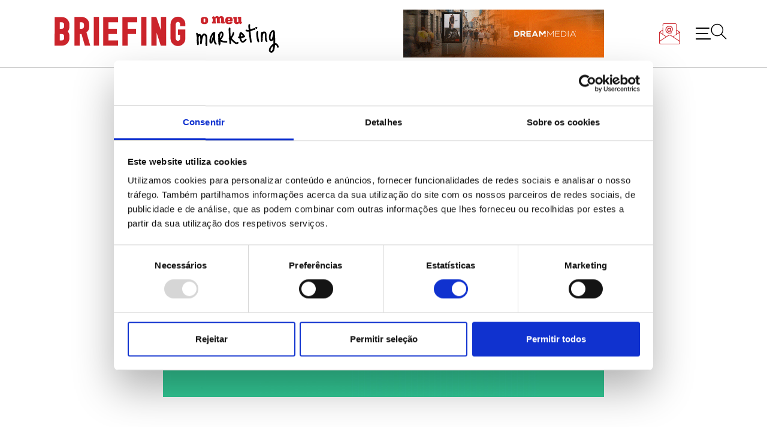

--- FILE ---
content_type: text/html; charset=UTF-8
request_url: https://www.briefing.pt/noticias/uppout-afinal-era-mentira/
body_size: 13427
content:
<!doctype html>
<html lang="pt-PT" itemscope itemtype="https://schema.org/BlogPosting">
<head>
<meta name='robots' content='index, follow, max-image-preview:large, max-snippet:-1, max-video-preview:-1' />
<!-- This site is optimized with the Yoast SEO plugin v24.9 - https://yoast.com/wordpress/plugins/seo/ -->
<title>uppOut, afinal era mentira - Briefing: Todas as notícias sobre os negócios do Marketing e da Publicidade</title>
<link rel="canonical" href="https://www.briefing.pt/noticias/uppout-afinal-era-mentira/" />
<meta property="og:locale" content="pt_PT" />
<meta property="og:type" content="article" />
<meta property="og:title" content="uppOut, afinal era mentira - Briefing: Todas as notícias sobre os negócios do Marketing e da Publicidade" />
<meta property="og:description" content="O rebranding e novo posicionamento que a uppOut anunciou a 26 de março tratava-se, afinal, de uma mentira de 1 de abril antecipada." />
<meta property="og:url" content="https://www.briefing.pt/noticias/uppout-afinal-era-mentira/" />
<meta property="og:site_name" content="Briefing: Todas as notícias sobre os negócios do Marketing e da Publicidade" />
<meta property="article:publisher" content="https://www.facebook.com/briefingpt" />
<meta property="article:published_time" content="2018-04-02T09:36:53+00:00" />
<meta property="article:modified_time" content="2022-12-29T20:30:34+00:00" />
<meta property="og:image" content="https://www.briefing.pt/wp-content/uploads/2022/12/8959e8b4d91c788fffba238ea641157f_XL.webp" />
<meta property="og:image:width" content="900" />
<meta property="og:image:height" content="450" />
<meta property="og:image:type" content="image/webp" />
<meta name="author" content="Carolina Neves" />
<meta name="twitter:card" content="summary_large_image" />
<meta name="twitter:label1" content="Escrito por" />
<meta name="twitter:data1" content="Carolina Neves" />
<script type="application/ld+json" class="yoast-schema-graph">{"@context":"https://schema.org","@graph":[{"@type":"Article","@id":"https://www.briefing.pt/noticias/uppout-afinal-era-mentira/#article","isPartOf":{"@id":"https://www.briefing.pt/noticias/uppout-afinal-era-mentira/"},"author":{"name":"Carolina Neves","@id":"https://www.briefing.pt/#/schema/person/2980d3faaa829025d55adadad81dc20c"},"headline":"uppOut, afinal era mentira","datePublished":"2018-04-02T09:36:53+00:00","dateModified":"2022-12-29T20:30:34+00:00","mainEntityOfPage":{"@id":"https://www.briefing.pt/noticias/uppout-afinal-era-mentira/"},"wordCount":73,"publisher":{"@id":"https://www.briefing.pt/#organization"},"image":{"@id":"https://www.briefing.pt/noticias/uppout-afinal-era-mentira/#primaryimage"},"thumbnailUrl":"https://www.briefing.pt/wp-content/uploads/2022/12/8959e8b4d91c788fffba238ea641157f_XL.webp","keywords":["branding"],"articleSection":["Notícias"],"inLanguage":"pt-PT"},{"@type":"WebPage","@id":"https://www.briefing.pt/noticias/uppout-afinal-era-mentira/","url":"https://www.briefing.pt/noticias/uppout-afinal-era-mentira/","name":"uppOut, afinal era mentira - Briefing: Todas as notícias sobre os negócios do Marketing e da Publicidade","isPartOf":{"@id":"https://www.briefing.pt/#website"},"primaryImageOfPage":{"@id":"https://www.briefing.pt/noticias/uppout-afinal-era-mentira/#primaryimage"},"image":{"@id":"https://www.briefing.pt/noticias/uppout-afinal-era-mentira/#primaryimage"},"thumbnailUrl":"https://www.briefing.pt/wp-content/uploads/2022/12/8959e8b4d91c788fffba238ea641157f_XL.webp","datePublished":"2018-04-02T09:36:53+00:00","dateModified":"2022-12-29T20:30:34+00:00","breadcrumb":{"@id":"https://www.briefing.pt/noticias/uppout-afinal-era-mentira/#breadcrumb"},"inLanguage":"pt-PT","potentialAction":[{"@type":"ReadAction","target":["https://www.briefing.pt/noticias/uppout-afinal-era-mentira/"]}]},{"@type":"ImageObject","inLanguage":"pt-PT","@id":"https://www.briefing.pt/noticias/uppout-afinal-era-mentira/#primaryimage","url":"https://www.briefing.pt/wp-content/uploads/2022/12/8959e8b4d91c788fffba238ea641157f_XL.webp","contentUrl":"https://www.briefing.pt/wp-content/uploads/2022/12/8959e8b4d91c788fffba238ea641157f_XL.webp","width":900,"height":450},{"@type":"BreadcrumbList","@id":"https://www.briefing.pt/noticias/uppout-afinal-era-mentira/#breadcrumb","itemListElement":[{"@type":"ListItem","position":1,"name":"Início","item":"https://www.briefing.pt/"},{"@type":"ListItem","position":2,"name":"uppOut, afinal era mentira"}]},{"@type":"WebSite","@id":"https://www.briefing.pt/#website","url":"https://www.briefing.pt/","name":"Briefing: Todas as notícias sobre os negócios do Marketing e da Publicidade","description":"Portal de Marketing e Publicidade: A sua porta de entrada para as últimas notícias, dicas e tendências do mundo do marketing.","publisher":{"@id":"https://www.briefing.pt/#organization"},"alternateName":"Briefing: o meu marketing","potentialAction":[{"@type":"SearchAction","target":{"@type":"EntryPoint","urlTemplate":"https://www.briefing.pt/?s={search_term_string}"},"query-input":{"@type":"PropertyValueSpecification","valueRequired":true,"valueName":"search_term_string"}}],"inLanguage":"pt-PT"},{"@type":"Organization","@id":"https://www.briefing.pt/#organization","name":"Briefing: Todas as notícias sobre os negócios do Marketing e da Publicidade","url":"https://www.briefing.pt/","logo":{"@type":"ImageObject","inLanguage":"pt-PT","@id":"https://www.briefing.pt/#/schema/logo/image/","url":"https://www.briefing.pt/wp-content/uploads/2022/11/briefing-o-meu-marketing-logo.svg","contentUrl":"https://www.briefing.pt/wp-content/uploads/2022/11/briefing-o-meu-marketing-logo.svg","caption":"Briefing: Todas as notícias sobre os negócios do Marketing e da Publicidade"},"image":{"@id":"https://www.briefing.pt/#/schema/logo/image/"},"sameAs":["https://www.facebook.com/briefingpt"]},{"@type":"Person","@id":"https://www.briefing.pt/#/schema/person/2980d3faaa829025d55adadad81dc20c","name":"Carolina Neves","url":"https://www.briefing.pt/author/carolinanevesbriefing-pt/"}]}</script>
<!-- / Yoast SEO plugin. -->
<link rel="alternate" type="application/rss+xml" title="Briefing: Todas as notícias sobre os negócios do Marketing e da Publicidade &raquo; Feed" href="https://www.briefing.pt/feed/" />
<link rel="alternate" type="application/rss+xml" title="Briefing: Todas as notícias sobre os negócios do Marketing e da Publicidade &raquo; Feed de comentários" href="https://www.briefing.pt/comments/feed/" />
<link rel="alternate" title="oEmbed (JSON)" type="application/json+oembed" href="https://www.briefing.pt/wp-json/oembed/1.0/embed?url=https%3A%2F%2Fwww.briefing.pt%2Fnoticias%2Fuppout-afinal-era-mentira%2F" />
<link rel="alternate" title="oEmbed (XML)" type="text/xml+oembed" href="https://www.briefing.pt/wp-json/oembed/1.0/embed?url=https%3A%2F%2Fwww.briefing.pt%2Fnoticias%2Fuppout-afinal-era-mentira%2F&#038;format=xml" />
<style id='wp-img-auto-sizes-contain-inline-css'>
img:is([sizes=auto i],[sizes^="auto," i]){contain-intrinsic-size:3000px 1500px}
/*# sourceURL=wp-img-auto-sizes-contain-inline-css */
</style>
<style id='wp-block-library-inline-css'>
:root{--wp-block-synced-color:#7a00df;--wp-block-synced-color--rgb:122,0,223;--wp-bound-block-color:var(--wp-block-synced-color);--wp-editor-canvas-background:#ddd;--wp-admin-theme-color:#007cba;--wp-admin-theme-color--rgb:0,124,186;--wp-admin-theme-color-darker-10:#006ba1;--wp-admin-theme-color-darker-10--rgb:0,107,160.5;--wp-admin-theme-color-darker-20:#005a87;--wp-admin-theme-color-darker-20--rgb:0,90,135;--wp-admin-border-width-focus:2px}@media (min-resolution:192dpi){:root{--wp-admin-border-width-focus:1.5px}}.wp-element-button{cursor:pointer}:root .has-very-light-gray-background-color{background-color:#eee}:root .has-very-dark-gray-background-color{background-color:#313131}:root .has-very-light-gray-color{color:#eee}:root .has-very-dark-gray-color{color:#313131}:root .has-vivid-green-cyan-to-vivid-cyan-blue-gradient-background{background:linear-gradient(135deg,#00d084,#0693e3)}:root .has-purple-crush-gradient-background{background:linear-gradient(135deg,#34e2e4,#4721fb 50%,#ab1dfe)}:root .has-hazy-dawn-gradient-background{background:linear-gradient(135deg,#faaca8,#dad0ec)}:root .has-subdued-olive-gradient-background{background:linear-gradient(135deg,#fafae1,#67a671)}:root .has-atomic-cream-gradient-background{background:linear-gradient(135deg,#fdd79a,#004a59)}:root .has-nightshade-gradient-background{background:linear-gradient(135deg,#330968,#31cdcf)}:root .has-midnight-gradient-background{background:linear-gradient(135deg,#020381,#2874fc)}:root{--wp--preset--font-size--normal:16px;--wp--preset--font-size--huge:42px}.has-regular-font-size{font-size:1em}.has-larger-font-size{font-size:2.625em}.has-normal-font-size{font-size:var(--wp--preset--font-size--normal)}.has-huge-font-size{font-size:var(--wp--preset--font-size--huge)}.has-text-align-center{text-align:center}.has-text-align-left{text-align:left}.has-text-align-right{text-align:right}.has-fit-text{white-space:nowrap!important}#end-resizable-editor-section{display:none}.aligncenter{clear:both}.items-justified-left{justify-content:flex-start}.items-justified-center{justify-content:center}.items-justified-right{justify-content:flex-end}.items-justified-space-between{justify-content:space-between}.screen-reader-text{border:0;clip-path:inset(50%);height:1px;margin:-1px;overflow:hidden;padding:0;position:absolute;width:1px;word-wrap:normal!important}.screen-reader-text:focus{background-color:#ddd;clip-path:none;color:#444;display:block;font-size:1em;height:auto;left:5px;line-height:normal;padding:15px 23px 14px;text-decoration:none;top:5px;width:auto;z-index:100000}html :where(.has-border-color){border-style:solid}html :where([style*=border-top-color]){border-top-style:solid}html :where([style*=border-right-color]){border-right-style:solid}html :where([style*=border-bottom-color]){border-bottom-style:solid}html :where([style*=border-left-color]){border-left-style:solid}html :where([style*=border-width]){border-style:solid}html :where([style*=border-top-width]){border-top-style:solid}html :where([style*=border-right-width]){border-right-style:solid}html :where([style*=border-bottom-width]){border-bottom-style:solid}html :where([style*=border-left-width]){border-left-style:solid}html :where(img[class*=wp-image-]){height:auto;max-width:100%}:where(figure){margin:0 0 1em}html :where(.is-position-sticky){--wp-admin--admin-bar--position-offset:var(--wp-admin--admin-bar--height,0px)}@media screen and (max-width:600px){html :where(.is-position-sticky){--wp-admin--admin-bar--position-offset:0px}}
/*# sourceURL=wp-block-library-inline-css */
</style><style id='global-styles-inline-css'>
:root{--wp--preset--aspect-ratio--square: 1;--wp--preset--aspect-ratio--4-3: 4/3;--wp--preset--aspect-ratio--3-4: 3/4;--wp--preset--aspect-ratio--3-2: 3/2;--wp--preset--aspect-ratio--2-3: 2/3;--wp--preset--aspect-ratio--16-9: 16/9;--wp--preset--aspect-ratio--9-16: 9/16;--wp--preset--color--black: #000000;--wp--preset--color--cyan-bluish-gray: #abb8c3;--wp--preset--color--white: #ffffff;--wp--preset--color--pale-pink: #f78da7;--wp--preset--color--vivid-red: #cf2e2e;--wp--preset--color--luminous-vivid-orange: #ff6900;--wp--preset--color--luminous-vivid-amber: #fcb900;--wp--preset--color--light-green-cyan: #7bdcb5;--wp--preset--color--vivid-green-cyan: #00d084;--wp--preset--color--pale-cyan-blue: #8ed1fc;--wp--preset--color--vivid-cyan-blue: #0693e3;--wp--preset--color--vivid-purple: #9b51e0;--wp--preset--gradient--vivid-cyan-blue-to-vivid-purple: linear-gradient(135deg,rgb(6,147,227) 0%,rgb(155,81,224) 100%);--wp--preset--gradient--light-green-cyan-to-vivid-green-cyan: linear-gradient(135deg,rgb(122,220,180) 0%,rgb(0,208,130) 100%);--wp--preset--gradient--luminous-vivid-amber-to-luminous-vivid-orange: linear-gradient(135deg,rgb(252,185,0) 0%,rgb(255,105,0) 100%);--wp--preset--gradient--luminous-vivid-orange-to-vivid-red: linear-gradient(135deg,rgb(255,105,0) 0%,rgb(207,46,46) 100%);--wp--preset--gradient--very-light-gray-to-cyan-bluish-gray: linear-gradient(135deg,rgb(238,238,238) 0%,rgb(169,184,195) 100%);--wp--preset--gradient--cool-to-warm-spectrum: linear-gradient(135deg,rgb(74,234,220) 0%,rgb(151,120,209) 20%,rgb(207,42,186) 40%,rgb(238,44,130) 60%,rgb(251,105,98) 80%,rgb(254,248,76) 100%);--wp--preset--gradient--blush-light-purple: linear-gradient(135deg,rgb(255,206,236) 0%,rgb(152,150,240) 100%);--wp--preset--gradient--blush-bordeaux: linear-gradient(135deg,rgb(254,205,165) 0%,rgb(254,45,45) 50%,rgb(107,0,62) 100%);--wp--preset--gradient--luminous-dusk: linear-gradient(135deg,rgb(255,203,112) 0%,rgb(199,81,192) 50%,rgb(65,88,208) 100%);--wp--preset--gradient--pale-ocean: linear-gradient(135deg,rgb(255,245,203) 0%,rgb(182,227,212) 50%,rgb(51,167,181) 100%);--wp--preset--gradient--electric-grass: linear-gradient(135deg,rgb(202,248,128) 0%,rgb(113,206,126) 100%);--wp--preset--gradient--midnight: linear-gradient(135deg,rgb(2,3,129) 0%,rgb(40,116,252) 100%);--wp--preset--font-size--small: 13px;--wp--preset--font-size--medium: 20px;--wp--preset--font-size--large: 36px;--wp--preset--font-size--x-large: 42px;--wp--preset--spacing--20: 0.44rem;--wp--preset--spacing--30: 0.67rem;--wp--preset--spacing--40: 1rem;--wp--preset--spacing--50: 1.5rem;--wp--preset--spacing--60: 2.25rem;--wp--preset--spacing--70: 3.38rem;--wp--preset--spacing--80: 5.06rem;--wp--preset--shadow--natural: 6px 6px 9px rgba(0, 0, 0, 0.2);--wp--preset--shadow--deep: 12px 12px 50px rgba(0, 0, 0, 0.4);--wp--preset--shadow--sharp: 6px 6px 0px rgba(0, 0, 0, 0.2);--wp--preset--shadow--outlined: 6px 6px 0px -3px rgb(255, 255, 255), 6px 6px rgb(0, 0, 0);--wp--preset--shadow--crisp: 6px 6px 0px rgb(0, 0, 0);}:where(.is-layout-flex){gap: 0.5em;}:where(.is-layout-grid){gap: 0.5em;}body .is-layout-flex{display: flex;}.is-layout-flex{flex-wrap: wrap;align-items: center;}.is-layout-flex > :is(*, div){margin: 0;}body .is-layout-grid{display: grid;}.is-layout-grid > :is(*, div){margin: 0;}:where(.wp-block-columns.is-layout-flex){gap: 2em;}:where(.wp-block-columns.is-layout-grid){gap: 2em;}:where(.wp-block-post-template.is-layout-flex){gap: 1.25em;}:where(.wp-block-post-template.is-layout-grid){gap: 1.25em;}.has-black-color{color: var(--wp--preset--color--black) !important;}.has-cyan-bluish-gray-color{color: var(--wp--preset--color--cyan-bluish-gray) !important;}.has-white-color{color: var(--wp--preset--color--white) !important;}.has-pale-pink-color{color: var(--wp--preset--color--pale-pink) !important;}.has-vivid-red-color{color: var(--wp--preset--color--vivid-red) !important;}.has-luminous-vivid-orange-color{color: var(--wp--preset--color--luminous-vivid-orange) !important;}.has-luminous-vivid-amber-color{color: var(--wp--preset--color--luminous-vivid-amber) !important;}.has-light-green-cyan-color{color: var(--wp--preset--color--light-green-cyan) !important;}.has-vivid-green-cyan-color{color: var(--wp--preset--color--vivid-green-cyan) !important;}.has-pale-cyan-blue-color{color: var(--wp--preset--color--pale-cyan-blue) !important;}.has-vivid-cyan-blue-color{color: var(--wp--preset--color--vivid-cyan-blue) !important;}.has-vivid-purple-color{color: var(--wp--preset--color--vivid-purple) !important;}.has-black-background-color{background-color: var(--wp--preset--color--black) !important;}.has-cyan-bluish-gray-background-color{background-color: var(--wp--preset--color--cyan-bluish-gray) !important;}.has-white-background-color{background-color: var(--wp--preset--color--white) !important;}.has-pale-pink-background-color{background-color: var(--wp--preset--color--pale-pink) !important;}.has-vivid-red-background-color{background-color: var(--wp--preset--color--vivid-red) !important;}.has-luminous-vivid-orange-background-color{background-color: var(--wp--preset--color--luminous-vivid-orange) !important;}.has-luminous-vivid-amber-background-color{background-color: var(--wp--preset--color--luminous-vivid-amber) !important;}.has-light-green-cyan-background-color{background-color: var(--wp--preset--color--light-green-cyan) !important;}.has-vivid-green-cyan-background-color{background-color: var(--wp--preset--color--vivid-green-cyan) !important;}.has-pale-cyan-blue-background-color{background-color: var(--wp--preset--color--pale-cyan-blue) !important;}.has-vivid-cyan-blue-background-color{background-color: var(--wp--preset--color--vivid-cyan-blue) !important;}.has-vivid-purple-background-color{background-color: var(--wp--preset--color--vivid-purple) !important;}.has-black-border-color{border-color: var(--wp--preset--color--black) !important;}.has-cyan-bluish-gray-border-color{border-color: var(--wp--preset--color--cyan-bluish-gray) !important;}.has-white-border-color{border-color: var(--wp--preset--color--white) !important;}.has-pale-pink-border-color{border-color: var(--wp--preset--color--pale-pink) !important;}.has-vivid-red-border-color{border-color: var(--wp--preset--color--vivid-red) !important;}.has-luminous-vivid-orange-border-color{border-color: var(--wp--preset--color--luminous-vivid-orange) !important;}.has-luminous-vivid-amber-border-color{border-color: var(--wp--preset--color--luminous-vivid-amber) !important;}.has-light-green-cyan-border-color{border-color: var(--wp--preset--color--light-green-cyan) !important;}.has-vivid-green-cyan-border-color{border-color: var(--wp--preset--color--vivid-green-cyan) !important;}.has-pale-cyan-blue-border-color{border-color: var(--wp--preset--color--pale-cyan-blue) !important;}.has-vivid-cyan-blue-border-color{border-color: var(--wp--preset--color--vivid-cyan-blue) !important;}.has-vivid-purple-border-color{border-color: var(--wp--preset--color--vivid-purple) !important;}.has-vivid-cyan-blue-to-vivid-purple-gradient-background{background: var(--wp--preset--gradient--vivid-cyan-blue-to-vivid-purple) !important;}.has-light-green-cyan-to-vivid-green-cyan-gradient-background{background: var(--wp--preset--gradient--light-green-cyan-to-vivid-green-cyan) !important;}.has-luminous-vivid-amber-to-luminous-vivid-orange-gradient-background{background: var(--wp--preset--gradient--luminous-vivid-amber-to-luminous-vivid-orange) !important;}.has-luminous-vivid-orange-to-vivid-red-gradient-background{background: var(--wp--preset--gradient--luminous-vivid-orange-to-vivid-red) !important;}.has-very-light-gray-to-cyan-bluish-gray-gradient-background{background: var(--wp--preset--gradient--very-light-gray-to-cyan-bluish-gray) !important;}.has-cool-to-warm-spectrum-gradient-background{background: var(--wp--preset--gradient--cool-to-warm-spectrum) !important;}.has-blush-light-purple-gradient-background{background: var(--wp--preset--gradient--blush-light-purple) !important;}.has-blush-bordeaux-gradient-background{background: var(--wp--preset--gradient--blush-bordeaux) !important;}.has-luminous-dusk-gradient-background{background: var(--wp--preset--gradient--luminous-dusk) !important;}.has-pale-ocean-gradient-background{background: var(--wp--preset--gradient--pale-ocean) !important;}.has-electric-grass-gradient-background{background: var(--wp--preset--gradient--electric-grass) !important;}.has-midnight-gradient-background{background: var(--wp--preset--gradient--midnight) !important;}.has-small-font-size{font-size: var(--wp--preset--font-size--small) !important;}.has-medium-font-size{font-size: var(--wp--preset--font-size--medium) !important;}.has-large-font-size{font-size: var(--wp--preset--font-size--large) !important;}.has-x-large-font-size{font-size: var(--wp--preset--font-size--x-large) !important;}
/*# sourceURL=global-styles-inline-css */
</style>
<style id='classic-theme-styles-inline-css'>
/*! This file is auto-generated */
.wp-block-button__link{color:#fff;background-color:#32373c;border-radius:9999px;box-shadow:none;text-decoration:none;padding:calc(.667em + 2px) calc(1.333em + 2px);font-size:1.125em}.wp-block-file__button{background:#32373c;color:#fff;text-decoration:none}
/*# sourceURL=/wp-includes/css/classic-themes.min.css */
</style>
<!-- <link rel='stylesheet' id='c4wp-public-css' href='https://www.briefing.pt/wp-content/plugins/wp-captcha//assets/css/c4wp-public.css?ver=6.9' media='all' /> -->
<!-- <link rel='stylesheet' id='my-briefing-style-css' href='https://www.briefing.pt/wp-content/themes/my-briefing/style.css?ver=1.0.0' media='all' /> -->
<!-- <link rel='stylesheet' id='flickity-css' href='https://www.briefing.pt/wp-content/themes/my-briefing/js/flickity.css?ver=1.0.0' media='all' /> -->
<link rel="stylesheet" type="text/css" href="//www.briefing.pt/wp-content/cache/wpfc-minified/14tea71a/48ah2.css" media="all"/>
<!-- <link rel='stylesheet' id='fancybox-css' href='https://www.briefing.pt/wp-content/plugins/easy-fancybox/fancybox/1.5.4/jquery.fancybox.min.css?ver=6.9' media='screen' /> -->
<link rel="stylesheet" type="text/css" href="//www.briefing.pt/wp-content/cache/wpfc-minified/fhlp7fkp/48ah2.css" media="screen"/>
<style id='fancybox-inline-css'>
#fancybox-outer{background:#ffffff}#fancybox-content{background:#ffffff;border-color:#ffffff;color:#000000;}#fancybox-title,#fancybox-title-float-main{color:#fff}
/*# sourceURL=fancybox-inline-css */
</style>
<script src='//www.briefing.pt/wp-content/cache/wpfc-minified/6h0we1/48ah2.js' type="text/javascript"></script>
<!-- <script src="https://www.briefing.pt/wp-includes/js/jquery/jquery.min.js?ver=3.7.1" id="jquery-core-js"></script> -->
<!-- <script src="https://www.briefing.pt/wp-includes/js/jquery/jquery-migrate.min.js?ver=3.4.1" id="jquery-migrate-js"></script> -->
<!-- <script src="https://www.briefing.pt/wp-content/plugins/wp-captcha//assets/js/c4wp-public.js?ver=6.9" id="c4wp-public-js"></script> -->
<!-- OG: 3.3.8 --><link rel="image_src" href="https://www.briefing.pt/wp-content/uploads/2022/12/8959e8b4d91c788fffba238ea641157f_XL.webp"><meta name="msapplication-TileImage" content="https://www.briefing.pt/wp-content/uploads/2022/12/8959e8b4d91c788fffba238ea641157f_XL.webp">
<meta property="og:image" content="https://www.briefing.pt/wp-content/uploads/2022/12/8959e8b4d91c788fffba238ea641157f_XL.webp"><meta property="og:image:secure_url" content="https://www.briefing.pt/wp-content/uploads/2022/12/8959e8b4d91c788fffba238ea641157f_XL.webp"><meta property="og:image:width" content="900"><meta property="og:image:height" content="450"><meta property="og:image:alt" content="8959e8b4d91c788fffba238ea641157f_XL"><meta property="og:image:type" content="image/webp"><meta property="og:description" content="O rebranding e novo posicionamento que a uppOut anunciou a 26 de março tratava-se, afinal, de uma mentira de 1 de abril antecipada."><meta property="og:type" content="article"><meta property="og:locale" content="pt_PT"><meta property="og:site_name" content="Briefing: Todas as notícias sobre os negócios do Marketing e da Publicidade"><meta property="og:title" content="uppOut, afinal era mentira"><meta property="og:url" content="https://www.briefing.pt/noticias/uppout-afinal-era-mentira/"><meta property="og:updated_time" content="2022-12-29T20:30:34+00:00">
<meta property="article:tag" content="branding"><meta property="article:published_time" content="2018-04-02T09:36:53+00:00"><meta property="article:modified_time" content="2022-12-29T20:30:34+00:00"><meta property="article:section" content="Notícias"><meta property="article:author:first_name" content="Carolina"><meta property="article:author:last_name" content="Neves"><meta property="article:author:username" content="Carolina Neves">
<meta property="twitter:partner" content="ogwp"><meta property="twitter:card" content="summary_large_image"><meta property="twitter:image" content="https://www.briefing.pt/wp-content/uploads/2022/12/8959e8b4d91c788fffba238ea641157f_XL.webp"><meta property="twitter:image:alt" content="8959e8b4d91c788fffba238ea641157f_XL"><meta property="twitter:title" content="uppOut, afinal era mentira"><meta property="twitter:description" content="O rebranding e novo posicionamento que a uppOut anunciou a 26 de março tratava-se, afinal, de uma mentira de 1 de abril antecipada."><meta property="twitter:url" content="https://www.briefing.pt/noticias/uppout-afinal-era-mentira/"><meta property="twitter:label1" content="Reading time"><meta property="twitter:data1" content="Less than a minute">
<meta itemprop="image" content="https://www.briefing.pt/wp-content/uploads/2022/12/8959e8b4d91c788fffba238ea641157f_XL.webp"><meta itemprop="name" content="uppOut, afinal era mentira"><meta itemprop="description" content="O rebranding e novo posicionamento que a uppOut anunciou a 26 de março tratava-se, afinal, de uma mentira de 1 de abril antecipada."><meta itemprop="datePublished" content="2018-04-02"><meta itemprop="dateModified" content="2022-12-29T20:30:34+00:00">
<meta property="profile:first_name" content="Carolina"><meta property="profile:last_name" content="Neves"><meta property="profile:username" content="Carolina Neves">
<!-- /OG -->
<link rel="https://api.w.org/" href="https://www.briefing.pt/wp-json/" /><link rel="alternate" title="JSON" type="application/json" href="https://www.briefing.pt/wp-json/wp/v2/posts/98094" /><link rel="EditURI" type="application/rsd+xml" title="RSD" href="https://www.briefing.pt/xmlrpc.php?rsd" />
<link rel='shortlink' href='https://www.briefing.pt/?p=98094' />
<meta name="onesignal" content="wordpress-plugin"/>
<script>
window.OneSignalDeferred = window.OneSignalDeferred || [];
OneSignalDeferred.push(function(OneSignal) {
var oneSignal_options = {};
window._oneSignalInitOptions = oneSignal_options;
oneSignal_options['serviceWorkerParam'] = { scope: '/wp-content/plugins/onesignal-free-web-push-notifications/sdk_files/push/onesignal/' };
oneSignal_options['serviceWorkerPath'] = 'OneSignalSDKWorker.js';
OneSignal.Notifications.setDefaultUrl("https://www.briefing.pt");
oneSignal_options['wordpress'] = true;
oneSignal_options['appId'] = '10b57612-cf26-4621-ae84-645efd4aca18';
oneSignal_options['allowLocalhostAsSecureOrigin'] = true;
oneSignal_options['welcomeNotification'] = { };
oneSignal_options['welcomeNotification']['title'] = "";
oneSignal_options['welcomeNotification']['message'] = "";
oneSignal_options['path'] = "https://www.briefing.pt/wp-content/plugins/onesignal-free-web-push-notifications/sdk_files/";
oneSignal_options['promptOptions'] = { };
oneSignal_options['notifyButton'] = { };
oneSignal_options['notifyButton']['enable'] = true;
oneSignal_options['notifyButton']['position'] = 'bottom-right';
oneSignal_options['notifyButton']['theme'] = 'default';
oneSignal_options['notifyButton']['size'] = 'medium';
oneSignal_options['notifyButton']['showCredit'] = true;
oneSignal_options['notifyButton']['text'] = {};
OneSignal.init(window._oneSignalInitOptions);
});
function documentInitOneSignal() {
var oneSignal_elements = document.getElementsByClassName("OneSignal-prompt");
var oneSignalLinkClickHandler = function(event) { OneSignal.Notifications.requestPermission(); event.preventDefault(); };        for(var i = 0; i < oneSignal_elements.length; i++)
oneSignal_elements[i].addEventListener('click', oneSignalLinkClickHandler, false);
}
if (document.readyState === 'complete') {
documentInitOneSignal();
}
else {
window.addEventListener("load", function(event){
documentInitOneSignal();
});
}
</script>
<style type="text/css">
.site-title,
.site-description {
position: absolute;
clip: rect(1px, 1px, 1px, 1px);
}
</style>
<link rel="icon" href="https://www.briefing.pt/wp-content/uploads/2023/01/BRIEFING-FAV-100x100.png" sizes="32x32" />
<link rel="icon" href="https://www.briefing.pt/wp-content/uploads/2023/01/BRIEFING-FAV-300x300.png" sizes="192x192" />
<link rel="apple-touch-icon" href="https://www.briefing.pt/wp-content/uploads/2023/01/BRIEFING-FAV-300x300.png" />
<meta name="msapplication-TileImage" content="https://www.briefing.pt/wp-content/uploads/2023/01/BRIEFING-FAV-300x300.png" />
<meta charset="UTF-8">
<meta name="viewport" content="width=device-width, initial-scale=1">
<meta name="keywords" content="Briefing, jornal, revista, marketing, publicidade, media, meios, comunicação, ">
<meta name="rights" content="NewsEngage – Media, Conteúdos e Comunidades SA">
<meta name="description" content="Briefing: Notícias sobre os Negócios do Marketing">
<link rel="profile" href="https://gmpg.org/xfn/11">
<link href="https://cdn.jsdelivr.net/npm/bootstrap@5.1.3/dist/css/bootstrap.min.css" rel="stylesheet" integrity="sha384-1BmE4kWBq78iYhFldvKuhfTAU6auU8tT94WrHftjDbrCEXSU1oBoqyl2QvZ6jIW3" crossorigin="anonymous">
<link rel="preconnect" href="https://fonts.googleapis.com">
<link rel="preconnect" href="https://fonts.gstatic.com" crossorigin>
<link rel="preconnect" href="https://fonts.googleapis.com"><link rel="preconnect" href="https://fonts.gstatic.com" crossorigin>
<link href="https://fonts.googleapis.com/css2?family=Playfair+Display:wght@400;700;800&display=swap" rel="stylesheet">
<link href="https://fonts.googleapis.com/css2?family=Jost:wght@400;700&display=swap" rel="stylesheet">
<link href="https://cdnjs.cloudflare.com/ajax/libs/font-awesome/5.13.0/css/all.min.css" rel="stylesheet">
<script id="Cookiebot" src="https://consent.cookiebot.com/uc.js" data-cbid="391c8dc9-88d2-4b79-89cd-5d5dcfaf329a" data-blockingmode="false" type="text/javascript"></script>
<!-- <script id="Cookiebot" src="https://consent.cookiebot.com/uc.js" data-cbid="391c8dc9-88d2-4b79-89cd-5d5dcfaf329a" data-blockingmode="auto" type="text/javascript"></script> -->
<!-- Matomo -->
<script>
var _paq = window._paq = window._paq || [];
/* tracker methods like "setCustomDimension" should be called before "trackPageView" */
_paq.push(['trackPageView']);
_paq.push(['enableLinkTracking']);
(function() {
var u="//stats2.webview.pt/";
_paq.push(['setTrackerUrl', u+'matomo.php']);
_paq.push(['setSiteId', '79']);
var d=document, g=d.createElement('script'), s=d.getElementsByTagName('script')[0];
g.async=true; g.src=u+'matomo.js'; s.parentNode.insertBefore(g,s);
})();
</script>
<!-- End Matomo Code -->
</head>
<body class="wp-singular post-template-default single single-post postid-98094 single-format-standard wp-custom-logo wp-theme-my-briefing">
<div id="page" class="site">
<a class="skip-link screen-reader-text" href="#primary">Skip to content</a>
<header id="masthead" class="site-header container-fluid py-3">
<div class="container">
<div class="row">
<div class="site-branding col-10 d-flex justify-content-between align-items-center">
<a href="https://www.briefing.pt/" class="custom-logo-link" rel="home"><img src="https://www.briefing.pt/wp-content/uploads/2022/11/briefing-o-meu-marketing-logo.svg" class="custom-logo" alt="Briefing: Todas as notícias sobre os negócios do Marketing e da Publicidade" decoding="async" /></a>						<p class="site-title"><a href="https://www.briefing.pt/" rel="home">Briefing: Todas as notícias sobre os negócios do Marketing e da Publicidade</a></p>
<div class="pub-header">
<p style="text-align: center;"><a href="https://dreammedia.pt/pt/contactos"><img decoding="async" class="alignnone wp-image-217596 size-full" src="https://www.briefing.pt/wp-content/uploads/2025/10/BANNER_Shopper_Season_BRIEFING_335x80px.gif" alt="PUB" width="335" height="80" /></a></p>
</div>
</div>
<nav id="site-navigation" class="main-navigation col-2 text-end d-flex justify-content-end align-items-center">
<a class="webletter me-4" href="#"><img src="/wp-content/uploads/2023/06/Group-114-1.svg" alt="Subscreve a nossa Newsletter!"><span></span><span></span></a>
<button class="menu-toggle position-relative p-0" aria-controls="primary-menu" aria-expanded="false">
<span class="line"></span><span class="line"></span><span class="line"></span>
<img src="/wp-content/uploads/2022/11/lupa_menu.jpg" alt="Menu" class="position-absolute top-0 lupa-menu">
</button>
<div class="header-menu container-fluid g-0">
<div class="container" style="height: 100%;">
<div class="row align-items-center" style="height: 100%;">
<div class="menu-left p-4 col-12 col-md-4 bg-red">
<div class="menu-menu-left-container"><ul id="menu-menu-left" class="menu"><li id="menu-item-14044" class="menu-item menu-item-type-post_type menu-item-object-page menu-item-14044"><a href="https://www.briefing.pt/as-minhas-stories/">As minhas stories</a></li>
<li id="menu-item-12962" class="menu-item menu-item-type-custom menu-item-object-custom menu-item-12962"><a href="/tag/destaque-editor/">Destaque Editor</a></li>
<li id="menu-item-14069" class="menu-item menu-item-type-post_type menu-item-object-page menu-item-14069"><a href="https://www.briefing.pt/ultimas/">Últimas</a></li>
<li id="menu-item-14047" class="menu-item menu-item-type-post_type menu-item-object-page menu-item-14047"><a href="https://www.briefing.pt/os-mais-vistos/">Os mais vistos</a></li>
<li id="menu-item-211455" class="menu-item menu-item-type-taxonomy menu-item-object-category menu-item-211455"><a href="https://www.briefing.pt/category/briefcast/">BriefCast</a></li>
<li id="menu-item-176152" class="menu-item menu-item-type-taxonomy menu-item-object-category menu-item-176152"><a href="https://www.briefing.pt/category/2050/"><img src="/wp-content/uploads/2023/04/Mask-group-2.svg" alt="2050 Briefing"></a></li>
</ul></div>								</div>
<div class="menu-right p-4 col-12 col-md-8">
<!-- <div class="inner-menu-right"> -->
<form role="search" method="get" class="search-form" action="/">
<label>
<span class="screen-reader-text">Pesquisar por:</span>
<input type="search" class="search-field" placeholder="Pesquisar …" value="" name="s">
</label>
<input type="submit" class="search-submit" value="Pesquisar">
<p class="lupa"><img src="/wp-content/uploads/2022/12/lupa.png" alt="Pesquisar"></p>
</form>
<div class="menu-main-menu-container"><ul id="primary-menu" class="menu"><li id="menu-item-203213" class="menu-item menu-item-type-custom menu-item-object-custom menu-item-203213"><a href="https://www.briefing.pt/tag/natal/">Natal</a></li>
<li id="menu-item-13" class="menu-item menu-item-type-custom menu-item-object-custom menu-item-13"><a href="/tag/marketing/">Marketing</a></li>
<li id="menu-item-14" class="menu-item menu-item-type-custom menu-item-object-custom menu-item-14"><a href="/tag/criatividade/">Criatividade</a></li>
<li id="menu-item-15" class="menu-item menu-item-type-custom menu-item-object-custom menu-item-15"><a href="/tag/comunicacao/">Comunicação</a></li>
<li id="menu-item-16" class="menu-item menu-item-type-custom menu-item-object-custom menu-item-16"><a href="/tag/media/">Media</a></li>
<li id="menu-item-18" class="menu-item menu-item-type-custom menu-item-object-custom menu-item-18"><a href="/tag/entrevista/">Entrevistas</a></li>
<li id="menu-item-19" class="menu-item menu-item-type-custom menu-item-object-custom menu-item-19"><a href="/tag/opiniao/">Opinião</a></li>
<li id="menu-item-20" class="menu-item menu-item-type-custom menu-item-object-custom menu-item-20"><a href="/tag/branded-content/">Branded Content</a></li>
<li id="menu-item-195438" class="menu-item menu-item-type-custom menu-item-object-custom menu-item-195438"><a href="https://www.briefing.pt/tag/1-a-pessoa/">1.ª Pessoa</a></li>
<li id="menu-item-195434" class="menu-item menu-item-type-custom menu-item-object-custom menu-item-195434"><a href="https://www.briefing.pt/tag/backstage/">Backstage</a></li>
<li id="menu-item-211456" class="menu-item menu-item-type-post_type menu-item-object-page menu-item-211456"><a href="https://www.briefing.pt/edicoes-impressas/">Edições Impressas</a></li>
<li id="menu-item-180052" class="menu-item menu-item-type-custom menu-item-object-custom menu-item-180052"><a href="/tag/talk/">Talks #2050</a></li>
<li id="menu-item-185817" class="menu-item menu-item-type-taxonomy menu-item-object-category menu-item-185817"><a href="https://www.briefing.pt/category/cetera/">@cetera</a></li>
<li id="menu-item-212509" class="menu-item menu-item-type-taxonomy menu-item-object-category menu-item-212509"><a href="https://www.briefing.pt/category/out-of-office/">Out of Office</a></li>
<li id="menu-item-187581" class="menu-item menu-item-type-post_type menu-item-object-page menu-item-187581"><a href="https://www.briefing.pt/contactos/">Contactos</a></li>
</ul></div>									<!-- </div> -->
<div class="container-fluid g-0 ">
<div class="container g-0">
<div class="row">
<div class="col-12 widget_acymailing_subform_widget">
<!-- <h2 class="widget-title text-start">Sabemos o que lhe interessa, subscreva a webletter</h2>
<div class="acymailing_module">
<div class="acymailing_fulldiv">
<form name="formAcymailing41011">
<div class="acymailing_module_form">
<div class="acymailing_form">
<p class="onefield fieldacyemail"><span class="acyfield_email acy_requiredField">
<input style="width:80%" onfocus="if(this.value == 'E-mail') this.value = '';" onblur="if(this.value=='') this.value='E-mail';" type="text" class="user_email inputbox required" name="user[email]" value="E-mail" title="E-mail">
</p>
</div>
<p class="acysubbuttons">
<input type="submit" class="btn-newsletter button subbutton register-btn" value="Enviar" name="Submit" onclick="return false;">
</p>
</div>
</form>
</div>
</div> -->
<!-- Widget Shortcode --><div id="acymailing_subform_widget-4" class="widget widget_acymailing_subform_widget widget-shortcode area-arbitrary "><script type="text/javascript">	if(typeof acymailingModule == 'undefined'){
var acymailingModule = [];
}
acymailingModule['emailRegex'] = /^[a-z0-9!#$%&\'*+\/=?^_`{|}~-]+(?:\.[a-z0-9!#$%&\'*+\/=?^_`{|}~-]+)*\@([a-z0-9-]+\.)+[a-z0-9]{2,20}$/i;
acymailingModule['NAMECAPTION'] = 'Name';
acymailingModule['NAME_MISSING'] = 'Please enter your name';
acymailingModule['EMAILCAPTION'] = 'E-mail';
acymailingModule['VALID_EMAIL'] = 'Please enter a valid e-mail address';
acymailingModule['ACCEPT_TERMS'] = 'Please check the Terms and Conditions';
acymailingModule['CAPTCHA_MISSING'] = 'The captcha is invalid, please try again';
acymailingModule['NO_LIST_SELECTED'] = 'Please select the lists you want to subscribe to';
</script><script type="text/javascript" src="https://www.briefing.pt/wp-content/plugins/acymailing5/media/js/acymailing_module.js?v=5113" async></script><!-- <link rel="stylesheet" href="https://www.briefing.pt/wp-content/plugins/acymailing5/media/css/module_default.css?v=1706608125" type="text/css"> -->
<link rel="stylesheet" type="text/css" href="//www.briefing.pt/wp-content/cache/wpfc-minified/kbmia3vr/48ah2.css" media="all"/><h2 class="widgettitle">Sabemos o que lhe interessa, subscreva a webletter</h2><script type="text/javascript">
<!--
acymailingModule['level'] = 'enterprise';
acymailingModule['reqFieldsformAcymailing67811'] = Array('html');
acymailingModule['validFieldsformAcymailing67811'] = Array('Please enter a value for the field Receive');
//-->
</script><div class="acymailing_module" id="acymailing_module_formAcymailing67811">
<div class="acymailing_fulldiv" id="acymailing_fulldiv_formAcymailing67811" >
<form id="formAcymailing67811" action="https://www.briefing.pt/wp-admin/admin-ajax.php?page=acymailing5_front&ctrl=sub&action=acymailing5_frontrouter&noheader=1" onsubmit="return submitacymailingform('optin','formAcymailing67811')" method="post" name="formAcymailing67811"  >
<div class="acymailing_module_form">
<div class="acymailing_form">
<p class="onefield fieldacyemail" id="field_email_formAcymailing67811"><span class="acyfield_email acy_requiredField"><input id="user_email_formAcymailing67811"  style="width:80%" onfocus="if(this.value == 'E-mail') this.value = '';" onblur="if(this.value=='') this.value='E-mail';" type="text" class="inputbox required" name="user[email]" value="E-mail" title="E-mail"/></span>
</p><script type="text/javascript">
<!--
acymailingModule['excludeValuesformAcymailing67811'] = [];
acymailingModule['excludeValuesformAcymailing67811']['email'] = 'E-mail';
//-->
</script>	</div>
<p class="acysubbuttons">
<input type="submit" class="button subbutton" value="Enviar" name="Submit" onclick="try{ return submitacymailingform('optin','formAcymailing67811'); }catch(err){alert('The form could not be submitted '+err);return false;}"/>
</p>
</div>
<input type="hidden" name="page" value="front"/>
<input type="hidden" name="ctrl" value="sub"/>
<input type="hidden" name="task" value="notask"/>
<input type="hidden" name="option" value="acymailing5"/>
<input type="hidden" name="ajax" value="1"/>            <input type="hidden" name="acy_source" value="widget 4" />
<input type="hidden" name="hiddenlists" value="1"/>
<input type="hidden" name="acyformname" value="formAcymailing67811" />
</form>
</div>
</div>
</div><!-- /Widget Shortcode -->													</div>
</div>
</div>
</div>
</div>
</div>
</div>
</div>
</nav><!-- #site-navigation -->
</div>
</div>
<div id="newsletter" class="container-fluid bg-red py-4 position-absolute"><div class="container"><div class="row">
<div class="col-12 col-sm-8 mx-auto">
<section id="acymailing_subform_widget-2" class="widget widget_acymailing_subform_widget"><h2 class="widget-title">Sabemos o que lhe interessa, subscreva a webletter</h2><script type="text/javascript">
<!--
acymailingModule['level'] = 'enterprise';
acymailingModule['reqFieldsformAcymailing36792'] = Array('html');
acymailingModule['validFieldsformAcymailing36792'] = Array('Please enter a value for the field Receive');
//-->
</script><div class="acymailing_module" id="acymailing_module_formAcymailing36792">
<div class="acymailing_fulldiv" id="acymailing_fulldiv_formAcymailing36792" >
<form id="formAcymailing36792" action="https://www.briefing.pt/wp-admin/admin-ajax.php?page=acymailing5_front&ctrl=sub&action=acymailing5_frontrouter&noheader=1" onsubmit="return submitacymailingform('optin','formAcymailing36792')" method="post" name="formAcymailing36792"  >
<div class="acymailing_module_form">
<div class="acymailing_form">
<p class="onefield fieldacyemail" id="field_email_formAcymailing36792"><span class="acyfield_email acy_requiredField"><input id="user_email_formAcymailing36792"  style="width:80%" onfocus="if(this.value == 'E-mail') this.value = '';" onblur="if(this.value=='') this.value='E-mail';" type="text" class="inputbox required" name="user[email]" value="E-mail" title="E-mail"/></span>
</p><script type="text/javascript">
<!--
acymailingModule['excludeValuesformAcymailing36792'] = [];
acymailingModule['excludeValuesformAcymailing36792']['email'] = 'E-mail';
//-->
</script>	</div>
<p class="acysubbuttons">
<input type="submit" class="button subbutton" value="Enviar" name="Submit" onclick="try{ return submitacymailingform('optin','formAcymailing36792'); }catch(err){alert('The form could not be submitted '+err);return false;}"/>
</p>
</div>
<input type="hidden" name="page" value="front"/>
<input type="hidden" name="ctrl" value="sub"/>
<input type="hidden" name="task" value="notask"/>
<input type="hidden" name="option" value="acymailing5"/>
<input type="hidden" name="ajax" value="1"/>            <input type="hidden" name="acy_source" value="widget 2" />
<input type="hidden" name="hiddenlists" value="1"/>
<input type="hidden" name="acyformname" value="formAcymailing36792" />
</form>
</div>
</div>
</section>				</div>
</div></div></div>
</header><!-- #masthead -->
<main id="primary" class="site-main">
<article id="post-98094" class="container-fluid post-98094 post type-post status-publish format-standard has-post-thumbnail hentry category-noticias tag-branding">
<div class="container py-5">
<div class="row">
<div class="col-12 col-md-8 mx-auto">
<h2 class="single-post-title pb-3 fw-bolder fs-3">uppOut, afinal era mentira</h2>
<div class="single-post-excerpt mb-3">
<p><a href="marketing/42528-adeus-uppout-olá-associados-e-gravatas.html">O rebranding e novo posicionamento que a uppOut anunciou a 26 de março</a> tratava-se, afinal, de uma mentira de 1 de abril antecipada.</p>
</div>
<div class="single-post-thumbnail text-center"><img width="900" height="450" src="https://www.briefing.pt/wp-content/uploads/2022/12/8959e8b4d91c788fffba238ea641157f_XL.webp" class="attachment-posts size-posts wp-post-image" alt="" decoding="async" fetchpriority="high" srcset="https://www.briefing.pt/wp-content/uploads/2022/12/8959e8b4d91c788fffba238ea641157f_XL.webp 900w, https://www.briefing.pt/wp-content/uploads/2022/12/8959e8b4d91c788fffba238ea641157f_XL-600x300.webp 600w, https://www.briefing.pt/wp-content/uploads/2022/12/8959e8b4d91c788fffba238ea641157f_XL-300x150.webp 300w, https://www.briefing.pt/wp-content/uploads/2022/12/8959e8b4d91c788fffba238ea641157f_XL-768x384.webp 768w" sizes="(max-width: 900px) 100vw, 900px" /></div>
<div class="single-post-content mt-3"><p>&nbsp;</p>
<p>“Não está nos planos nem no ADN da uppOut ceder à (minúscula) tentação de se tornar uma consultora conservadora e tradicional”, diz o fundador e imagineer da agência, Ricardo Paiágua.</p>
<p>“Aos amigos, familiares, colegas e clientes que se mostraram chocados ou transtornados pela nova uppOut que anunciámos no início da semana, é tempo de assumir: Feliz Dia das Mentiras!”</p>
<p>&nbsp;</p>
<p>briefing@briefing.pt</p>
</div>
<p class="date text-lowercase mt-5">Segunda-feira, 02 Abril 2018 09:36</p>
</div>
</div>
</div>
<hr>
<!--SECÇÃO TAGS/PARTILHA-->
<div class="container share">
<div class="row">
<div class="col-12 col-md-8 mx-auto">
<div class="container">
<div class="row">
<div class="col-12 col-md-6 tags flex-wrap">
<span class="me-3">TAGS</span>
<div class="d-flex flex-wrap"><span><a class="me-2" data-tagid="10857" href="/tag/branding">branding</a></span></div>						</div>
<div class="col-12 col-md-6">
<p class="c-red">Partilhe</p>
<div class="share-links d-inline-flex teste42">
<a href="https://www.facebook.com/sharer/sharer.php?u=https://www.briefing.pt/noticias/uppout-afinal-era-mentira/" target="_blank"><img src="/wp-content/uploads/2022/12/brie-f.svg" alt="Facebook"></a>
<!-- <a href="#"><img src="/wp-content/uploads/2022/12/brie-i.svg" alt="Instagram"></a> -->
<a href="https://twitter.com/share?url=https://www.briefing.pt/noticias/uppout-afinal-era-mentira/&text=uppOut, afinal era mentira" target="_blank"><svg xmlns="http://www.w3.org/2000/svg" height="16" width="16" viewBox="0 0 512 512"><path fill="#ffffff" d="M389.2 48h70.6L305.6 224.2 487 464H345L233.7 318.6 106.5 464H35.8L200.7 275.5 26.8 48H172.4L272.9 180.9 389.2 48zM364.4 421.8h39.1L151.1 88h-42L364.4 421.8z"/></svg></a>
<a href="mailto:?subject=uppOut, afinal era mentira - https://www.briefing.pt/noticias/uppout-afinal-era-mentira/&body=uppOut, afinal era mentira" target="_blank"><img src="/wp-content/uploads/2022/12/brie-l.svg" alt="E-Mail"></a>
<a href="https://www.whatsapp.com/?lang=pt_pt=https://www.briefing.pt/noticias/uppout-afinal-era-mentira/&text=uppOut, afinal era mentira" target="_blank"><img src="/wp-content/uploads/2022/12/Vector.svg" alt="Whatsapp"></a>
<a href="https://www.linkedin.com/shareArticle?mini=true&url=https://www.briefing.pt/noticias/uppout-afinal-era-mentira/&title=uppOut, afinal era mentira" target="_blank"><img src="/wp-content/uploads/2022/12/Group.svg" alt="Linkedin"></a>
</div>
<p><a href="mail-to:briefing@briefing.pt">briefing@briefing.pt</a> fale connosco!</p>
</div>
</div>
</div>
</div>
</div>
</div>
<!-- <hr> -->
<!--POSTS RELACIONADOS-->
<div class="container related mb-5">
<div class="row">
<div class="col-12 col-md-8 mx-auto">
<div id="related"><h2 class="related-title mb-3">Também lhe pode <br>interessar</h2>									<div class="related-links">
<p class="mb-2"><a href="https://www.briefing.pt/noticias/o-barra-shopping-nasce-para-devolver-ao-barreiro-um-centro-moderno-acolhedor-e-integrador/" rel="bookmark" title="&#8220;O Barra Shopping nasce para devolver ao Barreiro um Centro moderno, acolhedor e integrador”" rel="nofollow">&#8220;O Barra Shopping nasce para devolver ao Barreiro um Centro moderno, acolhedor e integrador”</a></p>
</div>
<!--ncc-->
<div class="related-links">
<p class="mb-2"><a href="https://www.briefing.pt/noticias/a-bastarda-poe-os-tmp-em-movimento/" rel="bookmark" title="A Bastarda põe os TMP em movimento" rel="nofollow">A Bastarda põe os TMP em movimento</a></p>
</div>
<!--ncc-->
<div class="related-links">
<p class="mb-2"><a href="https://www.briefing.pt/noticias/a-livraria-lello-celebra-120-anos-a-moda-do-porto/" rel="bookmark" title="A Livraria Lello celebra 120 anos à moda do Porto" rel="nofollow">A Livraria Lello celebra 120 anos à moda do Porto</a></p>
</div>
<!--ncc-->
<div class="related-links">
<p class="mb-2"><a href="https://www.briefing.pt/noticias/os-concessionarios-da-salvador-caetano-agora-sao-caetano/" rel="bookmark" title="Os concessionários da Salvador Caetano agora são Caetano" rel="nofollow">Os concessionários da Salvador Caetano agora são Caetano</a></p>
</div>
<!--ncc-->
<div class="related-links">
<p class="mb-2"><a href="https://www.briefing.pt/noticias/o-grupo-azevedos-faz-um-shift-a-sua-identidade/" rel="bookmark" title="O Grupo Azevedos faz Shift à sua identidade" rel="nofollow">O Grupo Azevedos faz Shift à sua identidade</a></p>
</div>
<!--ncc-->
</div><!--related-->
</div>
</div>
</div>
<!--PUBLICIDADE-->
<div class="container mt-4"><div class="row"><div class="pub-label col-12"><p class="text-uppercase mb-4" style="font-weight: 800; font-size: .7rem; max-width: 1200px; margin-left: auto; margin-right: auto;">PUB</p></div></div></div><div class="container-fluid mb-4 border-top border-bottom pub"><div class="container"><div class="row"><div class="col-12"><p><!-- Revive Adserver Asynchronous JS Tag - Generated with Revive Adserver v5.4.0 --><br />
<ins data-revive-zoneid="33" data-revive-id="fc9ffa3fae5527f6db4ed028fec429b3"></ins><br />
<script async src="//adv.webview.pt/www/delivery/asyncjs.php"></script></p>
<p><!-- Revive Adserver Asynchronous JS Tag - Generated with Revive Adserver v5.4.0 --><br />
<ins data-revive-zoneid="1" data-revive-id="fc9ffa3fae5527f6db4ed028fec429b3"></ins><br />
<script async src="//adv.webview.pt/www/delivery/asyncjs.php"></script></p>
<p><!-- Revive Adserver Asynchronous JS Tag - Generated with Revive Adserver v5.4.0 --><br />
<ins data-revive-zoneid="77" data-revive-id="fc9ffa3fae5527f6db4ed028fec429b3"></ins><br />
<script async src="//adv.webview.pt/www/delivery/asyncjs.php"></script></p>
<p><!-- Revive Adserver Asynchronous JS Tag - Generated with Revive Adserver v5.4.0 --><br />
<ins data-revive-zoneid="78" data-revive-id="fc9ffa3fae5527f6db4ed028fec429b3"></ins><br />
<script async src="//adv.webview.pt/www/delivery/asyncjs.php"></script></p>
</div></div></div></div>
</article><!-- #post-98094 -->
</main><!-- #main -->

<footer id="colophon" class="site-footer">
<script src="https://cdn.jsdelivr.net/npm/@popperjs/core@2.10.2/dist/umd/popper.min.js" integrity="sha384-7+zCNj/IqJ95wo16oMtfsKbZ9ccEh31eOz1HGyDuCQ6wgnyJNSYdrPa03rtR1zdB" crossorigin="anonymous"></script>
<script src="https://cdn.jsdelivr.net/npm/bootstrap@5.1.3/dist/js/bootstrap.min.js" integrity="sha384-QJHtvGhmr9XOIpI6YVutG+2QOK9T+ZnN4kzFN1RtK3zEFEIsxhlmWl5/YESvpZ13" crossorigin="anonymous"></script>
<!-- <script src="tagsphere.js"></script> -->
<div class="container-fluid py-5">
<div class="container">
<div class="row">
<!-- <div id="wordcloud" class="col-12 " style="min-height: 10px;"></div> -->
<div class="col-12 " style="min-height: 10px;">						<section id="tag_cloud-2" class="widget widget_tag_cloud">
<div id="cloud-tags" class="tagcloud d-none">
<a href="" class="tag-cloud-link tag-link-0 tag-link-position-1" style="font-size: 22px;" aria-label="marketing (11.868 itens)">marketing</a> <a href="" class="tag-cloud-link tag-link-1 tag-link-position-2" style="font-size: 17.058823529412px;" aria-label="publicidade (3.776 itens)">publicidade</a> <a href="" class="tag-cloud-link tag-link-2 tag-link-position-3" style="font-size: 16.352941176471px;" aria-label="marca (3.202 itens)">marca</a> <a href="" class="tag-cloud-link tag-link-3 tag-link-position-4" style="font-size: 15.546218487395px;" aria-label="criatividade (2.700 itens)">criatividade</a> <a href="" class="tag-cloud-link tag-link-4 tag-link-position-5" style="font-size: 15.243697478992px;" aria-label="campanha (2.493 itens)">campanha</a> <a href="" class="tag-cloud-link tag-link-5 tag-link-position-6" style="font-size: 14.235294117647px;" aria-label="media (1.975 itens)">media</a> <a href="" class="tag-cloud-link tag-link-6 tag-link-position-7" style="font-size: 11.915966386555px;" aria-label="agência (1.185 itens)">agência</a> <a href="" class="tag-cloud-link tag-link-7 tag-link-position-8" style="font-size: 11.915966386555px;" aria-label="digital (1.161 itens)">digital</a> <a href="" class="tag-cloud-link tag-link-8 tag-link-position-9" style="font-size: 10.100840336134px;" aria-label="branding (768 itens)">branding</a> <a href="" class="tag-cloud-link tag-link-9 tag-link-position-10" style="font-size: 10px;" aria-label="2050.briefing (766 itens)">2050.briefing</a>							</div>
<div id="tag_cloud_unica"></div>
</section>
</div>
</div>
</div>
</div>
<div class="site-info">
<div class="container-fluid">
<div class="container">
<div class="row my-2 align-items-center justify-content-center"> 
<div class="col-12 col-sm-auto"><a href="/newsletter/"><img src="/wp-content/uploads/2023/06/Group-117.png" alt=""></a></div>
<div class="col-12 col-sm-auto">
<p class="mb-0 fs-2" style="color: #000; font-size: 1.2rem !important; font-weight: 500 !important;">Esteja sempre atualizado sobre o que lhe interessa</p>
<p class="mb-4 fs-2" style="color: var(--red); font-size: 1.2rem !important; font-weight: 500 !important;">Faça parte da maior Comunidade do Marketing e da Criatividade </p>
<a href="/newsletter/"><img src="/wp-content/uploads/2023/06/Group-118.svg" alt="Newsletter"></a>
</div>
</div>
</div>
</div>
<div class="container-fluid bg-light-gray">
<div class="container">
<div class="row py-4">
<div class="col-12">
<img style="max-width: 280px;" src="/wp-content/uploads/2022/11/briefing-o-meu-marketing-logo.svg" alt="My Briefing">
</div>
</div>
</div>
</div>
<div class="container-fluid border-top border-dark">
<div class="container">
<div class="row align-items-top justify-content-between">
<div class="col-12 col-sm-8 py-4">
<p class="mb-0"><a href="/consideracoes-legais/">Considerações Legais</a> © 2026 Briefing  | <a href="/o-nosso-estatuto/">O Nosso Estatuto</a> | <a href="/politica-de-cookies/">Política de Cookies</a> | <a href="/politica-de-privacidade/">Política de privacidade</a></p>
</div>
<div class="col-12 col-sm-4 text-end">
<div class="social-network d-inline-flex">
<a href="https://www.facebook.com/briefingpt" target="_blank"><img src="/wp-content/uploads/2022/11/facebook.svg" alt="Facebook"></a><a href="https://www.youtube.com/user/briefingpt" target="_blank"><img src="/wp-content/uploads/2022/11/youtube.svg" alt="Youtube"></a><a href="https://www.instagram.com/revistabriefing/" target="_blank"><img src="/wp-content/uploads/2022/11/instagram.svg" alt="Instagram"></a><a href="https://www.linkedin.com/company/25172552/" target="_blank"><img src="/wp-content/uploads/2022/11/linkedin.svg" alt="Linkedin"></a>							</div>
</div>
</div>
</div>
</div>
</div><!-- .site-info -->
</footer><!-- #colophon -->
</div><!-- #page -->
<script type="speculationrules">
{"prefetch":[{"source":"document","where":{"and":[{"href_matches":"/*"},{"not":{"href_matches":["/wp-*.php","/wp-admin/*","/wp-content/uploads/*","/wp-content/*","/wp-content/plugins/*","/wp-content/themes/my-briefing/*","/*\\?(.+)"]}},{"not":{"selector_matches":"a[rel~=\"nofollow\"]"}},{"not":{"selector_matches":".no-prefetch, .no-prefetch a"}}]},"eagerness":"conservative"}]}
</script>
<script src="https://www.briefing.pt/wp-content/themes/my-briefing/js/navigation.js?ver=1.0.0" id="my-briefing-navigation-js"></script>
<script src="https://www.briefing.pt/wp-content/themes/my-briefing/js/flickity.pkgd.min.js?ver=1.0.0" id="flickity-js"></script>
<script src="https://www.briefing.pt/wp-content/themes/my-briefing/js/jquery.matchHeight-min.js?ver=1.0.0" id="matchHeight-js"></script>
<script src="https://www.briefing.pt/wp-content/themes/my-briefing/js/js.js?ver=1.0.0" id="js-js"></script>
<script src="https://www.briefing.pt/wp-content/themes/my-briefing/js/wordcloud2.js?ver=1.0.0" id="wordcloud2-js"></script>
<script src="https://www.briefing.pt/wp-content/themes/my-briefing/js/tagsphere.js?ver=1.0.0" id="tagsphere-js"></script>
<script id="feed_localstorage-js-extra">
var ajaxpagination = {"ajaxurl":"https://www.briefing.pt/wp-admin/admin-ajax.php"};
//# sourceURL=feed_localstorage-js-extra
</script>
<script src="https://www.briefing.pt/wp-content/themes/my-briefing/js/feed_localstorage.js?ver=1.0.0" id="feed_localstorage-js"></script>
<script src="https://www.briefing.pt/wp-content/plugins/easy-fancybox/vendor/purify.min.js?ver=6.9" id="fancybox-purify-js"></script>
<script id="jquery-fancybox-js-extra">
var efb_i18n = {"close":"Close","next":"Next","prev":"Previous","startSlideshow":"Start slideshow","toggleSize":"Toggle size"};
//# sourceURL=jquery-fancybox-js-extra
</script>
<script src="https://www.briefing.pt/wp-content/plugins/easy-fancybox/fancybox/1.5.4/jquery.fancybox.min.js?ver=6.9" id="jquery-fancybox-js"></script>
<script id="jquery-fancybox-js-after">
var fb_timeout, fb_opts={'autoScale':true,'showCloseButton':true,'width':560,'height':340,'margin':20,'pixelRatio':'false','padding':10,'centerOnScroll':false,'enableEscapeButton':true,'speedIn':300,'speedOut':300,'overlayShow':true,'hideOnOverlayClick':true,'overlayColor':'#000','overlayOpacity':0.6,'minViewportWidth':320,'minVpHeight':320,'disableCoreLightbox':'true','enableBlockControls':'true','fancybox_openBlockControls':'true' };
if(typeof easy_fancybox_handler==='undefined'){
var easy_fancybox_handler=function(){
jQuery([".nolightbox","a.wp-block-file__button","a.pin-it-button","a[href*='pinterest.com\/pin\/create']","a[href*='facebook.com\/share']","a[href*='twitter.com\/share']"].join(',')).addClass('nofancybox');
jQuery('a.fancybox-close').on('click',function(e){e.preventDefault();jQuery.fancybox.close()});
/* IMG */
var unlinkedImageBlocks=jQuery(".wp-block-image > img:not(.nofancybox,figure.nofancybox>img)");
unlinkedImageBlocks.wrap(function() {
var href = jQuery( this ).attr( "src" );
return "<a href='" + href + "'></a>";
});
var fb_IMG_select=jQuery('a[href*=".jpg" i]:not(.nofancybox,li.nofancybox>a,figure.nofancybox>a),area[href*=".jpg" i]:not(.nofancybox),a[href*=".png" i]:not(.nofancybox,li.nofancybox>a,figure.nofancybox>a),area[href*=".png" i]:not(.nofancybox),a[href*=".webp" i]:not(.nofancybox,li.nofancybox>a,figure.nofancybox>a),area[href*=".webp" i]:not(.nofancybox),a[href*=".jpeg" i]:not(.nofancybox,li.nofancybox>a,figure.nofancybox>a),area[href*=".jpeg" i]:not(.nofancybox)');
fb_IMG_select.addClass('fancybox image');
var fb_IMG_sections=jQuery('.gallery,.wp-block-gallery,.tiled-gallery,.wp-block-jetpack-tiled-gallery,.ngg-galleryoverview,.ngg-imagebrowser,.nextgen_pro_blog_gallery,.nextgen_pro_film,.nextgen_pro_horizontal_filmstrip,.ngg-pro-masonry-wrapper,.ngg-pro-mosaic-container,.nextgen_pro_sidescroll,.nextgen_pro_slideshow,.nextgen_pro_thumbnail_grid,.tiled-gallery');
fb_IMG_sections.each(function(){jQuery(this).find(fb_IMG_select).attr('rel','gallery-'+fb_IMG_sections.index(this));});
jQuery('a.fancybox,area.fancybox,.fancybox>a').each(function(){jQuery(this).fancybox(jQuery.extend(true,{},fb_opts,{'transition':'elastic','transitionIn':'elastic','transitionOut':'elastic','opacity':false,'hideOnContentClick':false,'titleShow':true,'titlePosition':'over','titleFromAlt':true,'showNavArrows':true,'enableKeyboardNav':true,'cyclic':false,'mouseWheel':'true','changeSpeed':250,'changeFade':300}))});
};};
jQuery(easy_fancybox_handler);jQuery(document).on('post-load',easy_fancybox_handler);
//# sourceURL=jquery-fancybox-js-after
</script>
<script src="https://www.briefing.pt/wp-content/plugins/easy-fancybox/vendor/jquery.easing.min.js?ver=1.4.1" id="jquery-easing-js"></script>
<script src="https://www.briefing.pt/wp-content/plugins/easy-fancybox/vendor/jquery.mousewheel.min.js?ver=3.1.13" id="jquery-mousewheel-js"></script>
<script src="https://cdn.onesignal.com/sdks/web/v16/OneSignalSDK.page.js?ver=1.0.0" id="remote_sdk-js" defer data-wp-strategy="defer"></script>
</body>
</html><!-- WP Fastest Cache file was created in 0.638 seconds, on 30 de January, 2026 @ 21:52 --><!-- need to refresh to see cached version -->

--- FILE ---
content_type: text/html; charset=UTF-8
request_url: https://www.briefing.pt/wp-admin/admin-ajax.php
body_size: 1065
content:
[{"image":"<img width=\"1920\" height=\"1080\" src=\"https:\/\/www.briefing.pt\/wp-content\/uploads\/2026\/01\/Diana-Pinto-1.jpg\" class=\"attachment-post-thumbnail size-post-thumbnail wp-post-image\" alt=\"\" decoding=\"async\" loading=\"lazy\" srcset=\"https:\/\/www.briefing.pt\/wp-content\/uploads\/2026\/01\/Diana-Pinto-1.jpg 1920w, https:\/\/www.briefing.pt\/wp-content\/uploads\/2026\/01\/Diana-Pinto-1-300x169.jpg 300w, https:\/\/www.briefing.pt\/wp-content\/uploads\/2026\/01\/Diana-Pinto-1-1024x576.jpg 1024w, https:\/\/www.briefing.pt\/wp-content\/uploads\/2026\/01\/Diana-Pinto-1-768x432.jpg 768w, https:\/\/www.briefing.pt\/wp-content\/uploads\/2026\/01\/Diana-Pinto-1-1536x864.jpg 1536w\" sizes=\"auto, (max-width: 1920px) 100vw, 1920px\" \/>","excerpt":"O Forum Barreiro entra numa nova fase da sua hist\u00f3ria e passa a chamar-se Barra Shopping, num rebranding que vai muito al\u00e9m da mudan\u00e7a de nome. Em entrevista \u00e0 Briefing, a Global Marketing Director da Sonae Sierra, Diana Pinto, explica as motiva\u00e7\u00f5es estrat\u00e9gicas por detr\u00e1s deste reposicionamento, o investimento realizado,&hellip;","id":221511,"post_title":"&#8220;O Barra Shopping nasce para devolver ao Barreiro um Centro moderno, acolhedor e integrador\u201d","guid":"https:\/\/www.briefing.pt\/noticias\/o-barra-shopping-nasce-para-devolver-ao-barreiro-um-centro-moderno-acolhedor-e-integrador\/"},{"image":"<img width=\"1920\" height=\"1080\" src=\"https:\/\/www.briefing.pt\/wp-content\/uploads\/2026\/01\/Briefing-2026-01-29T102236.556.jpg\" class=\"attachment-post-thumbnail size-post-thumbnail wp-post-image\" alt=\"A Bastarda p\u00f5e os TMP em movimento\" decoding=\"async\" loading=\"lazy\" srcset=\"https:\/\/www.briefing.pt\/wp-content\/uploads\/2026\/01\/Briefing-2026-01-29T102236.556.jpg 1920w, https:\/\/www.briefing.pt\/wp-content\/uploads\/2026\/01\/Briefing-2026-01-29T102236.556-300x169.jpg 300w, https:\/\/www.briefing.pt\/wp-content\/uploads\/2026\/01\/Briefing-2026-01-29T102236.556-1024x576.jpg 1024w, https:\/\/www.briefing.pt\/wp-content\/uploads\/2026\/01\/Briefing-2026-01-29T102236.556-768x432.jpg 768w, https:\/\/www.briefing.pt\/wp-content\/uploads\/2026\/01\/Briefing-2026-01-29T102236.556-1536x864.jpg 1536w\" sizes=\"auto, (max-width: 1920px) 100vw, 1920px\" \/>","excerpt":"A Bastarda \u00e9 a ag\u00eancia respons\u00e1vel pelo rebranding e estrat\u00e9gia de comunica\u00e7\u00e3o dos Transportes Metropolitanos&hellip;","id":221452,"post_title":"A Bastarda p\u00f5e os TMP em movimento","guid":"https:\/\/www.briefing.pt\/noticias\/a-bastarda-poe-os-tmp-em-movimento\/"},{"image":"<img width=\"1920\" height=\"1080\" src=\"https:\/\/www.briefing.pt\/wp-content\/uploads\/2026\/01\/Briefing-2026-01-27T122421.931.jpg\" class=\"attachment-post-thumbnail size-post-thumbnail wp-post-image\" alt=\"A Livraria Lello celebra 120 anos \u00e0 moda do Porto\" decoding=\"async\" loading=\"lazy\" srcset=\"https:\/\/www.briefing.pt\/wp-content\/uploads\/2026\/01\/Briefing-2026-01-27T122421.931.jpg 1920w, https:\/\/www.briefing.pt\/wp-content\/uploads\/2026\/01\/Briefing-2026-01-27T122421.931-300x169.jpg 300w, https:\/\/www.briefing.pt\/wp-content\/uploads\/2026\/01\/Briefing-2026-01-27T122421.931-1024x576.jpg 1024w, https:\/\/www.briefing.pt\/wp-content\/uploads\/2026\/01\/Briefing-2026-01-27T122421.931-768x432.jpg 768w, https:\/\/www.briefing.pt\/wp-content\/uploads\/2026\/01\/Briefing-2026-01-27T122421.931-1536x864.jpg 1536w\" sizes=\"auto, (max-width: 1920px) 100vw, 1920px\" \/>","excerpt":"A Livraria\u00a0Lello\u00a0anuncia que passa a assumir-se oficialmente como Livraria\u00a0Lello\u00a0Porto. Esta mudan\u00e7a pretende refor\u00e7ar a sua&hellip;","id":221386,"post_title":"A Livraria Lello celebra 120 anos \u00e0 moda do Porto","guid":"https:\/\/www.briefing.pt\/noticias\/a-livraria-lello-celebra-120-anos-a-moda-do-porto\/"},{"image":"<img width=\"1920\" height=\"1080\" src=\"https:\/\/www.briefing.pt\/wp-content\/uploads\/2026\/01\/Briefing-2026-01-27T092645.669.jpg\" class=\"attachment-post-thumbnail size-post-thumbnail wp-post-image\" alt=\"Os concession\u00e1rios da Salvador Caetano agora s\u00e3o Caetano\" decoding=\"async\" loading=\"lazy\" srcset=\"https:\/\/www.briefing.pt\/wp-content\/uploads\/2026\/01\/Briefing-2026-01-27T092645.669.jpg 1920w, https:\/\/www.briefing.pt\/wp-content\/uploads\/2026\/01\/Briefing-2026-01-27T092645.669-300x169.jpg 300w, https:\/\/www.briefing.pt\/wp-content\/uploads\/2026\/01\/Briefing-2026-01-27T092645.669-1024x576.jpg 1024w, https:\/\/www.briefing.pt\/wp-content\/uploads\/2026\/01\/Briefing-2026-01-27T092645.669-768x432.jpg 768w, https:\/\/www.briefing.pt\/wp-content\/uploads\/2026\/01\/Briefing-2026-01-27T092645.669-1536x864.jpg 1536w\" sizes=\"auto, (max-width: 1920px) 100vw, 1920px\" \/>","excerpt":"O neg\u00f3cio de retalho autom\u00f3vel da Salvador Caetano passa a apresentar-se no mercado sob a&hellip;","id":221329,"post_title":"Os concession\u00e1rios da Salvador Caetano agora s\u00e3o Caetano","guid":"https:\/\/www.briefing.pt\/noticias\/os-concessionarios-da-salvador-caetano-agora-sao-caetano\/"},{"image":"<img width=\"1920\" height=\"1080\" src=\"https:\/\/www.briefing.pt\/wp-content\/uploads\/2026\/01\/Briefing-2026-01-26T114927.943.jpg\" class=\"attachment-post-thumbnail size-post-thumbnail wp-post-image\" alt=\"O Grupo Azevedos faz um Shift \u00e0 sua identidade\" decoding=\"async\" loading=\"lazy\" srcset=\"https:\/\/www.briefing.pt\/wp-content\/uploads\/2026\/01\/Briefing-2026-01-26T114927.943.jpg 1920w, https:\/\/www.briefing.pt\/wp-content\/uploads\/2026\/01\/Briefing-2026-01-26T114927.943-300x169.jpg 300w, https:\/\/www.briefing.pt\/wp-content\/uploads\/2026\/01\/Briefing-2026-01-26T114927.943-1024x576.jpg 1024w, https:\/\/www.briefing.pt\/wp-content\/uploads\/2026\/01\/Briefing-2026-01-26T114927.943-768x432.jpg 768w, https:\/\/www.briefing.pt\/wp-content\/uploads\/2026\/01\/Briefing-2026-01-26T114927.943-1536x864.jpg 1536w\" sizes=\"auto, (max-width: 1920px) 100vw, 1920px\" \/>","excerpt":"O Grupo Azevedos apresenta o seu rebranding, com assinatura da Shift Your Branding Agency. Esta&hellip;","id":221306,"post_title":"O Grupo Azevedos faz Shift \u00e0 sua identidade","guid":"https:\/\/www.briefing.pt\/noticias\/o-grupo-azevedos-faz-um-shift-a-sua-identidade\/"}]